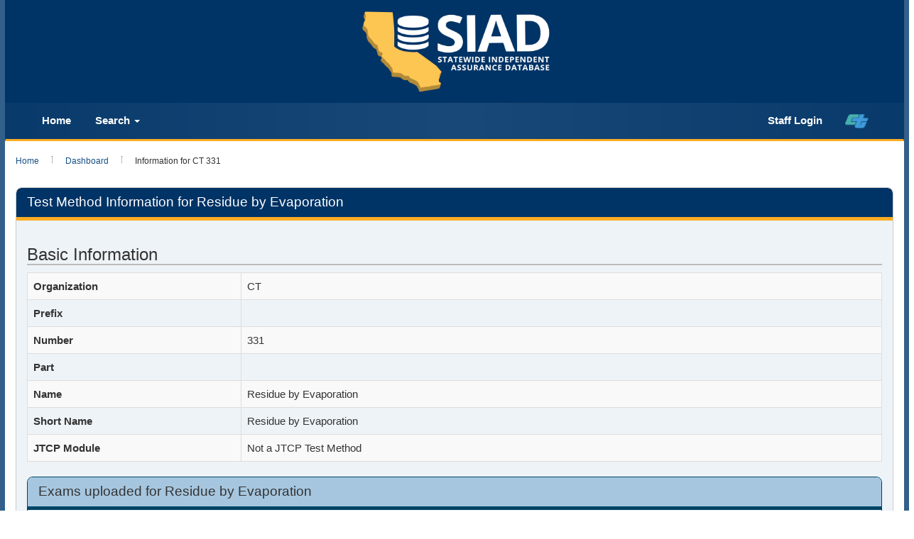

--- FILE ---
content_type: text/html; charset=UTF-8
request_url: https://sia.dot.ca.gov/index.php?r=testmethod%2Fview&id=213
body_size: 19026
content:
<!DOCTYPE html>
<html lang="en-US">
<head>
    <meta http-equiv="X-UA-Compatible" content="IE=edge">
    <meta charset="UTF-8">
    <meta name="viewport" content="width=device-width, initial-scale=1">
    <link rel="shortcut icon" href="/images/logo_catrans.gif">
    <meta name="csrf-param" content="_csrf">
<meta name="csrf-token" content="NprTAZ07WpcUK93pK_DL_N_BQsJuC3GLFo03outwHRlH4rpSpFIbxkJugq9pt4-zmot1sQNaAugguH_SmDMpKA==">
    <script type="text/javascript" src="/ruxitagentjs_ICANVfqrux_10327251022105625.js" data-dtconfig="rid=RID_1935298732|rpid=-342886754|domain=ca.gov|reportUrl=/rb_bf84802mhz|app=ea7c4b59f27d43eb|cuc=lxc2r0ou|owasp=1|mel=100000|expw=1|featureHash=ICANVfqrux|dpvc=1|lastModification=1764868789808|tp=500,50,0|rdnt=1|uxrgce=1|srbbv=2|agentUri=/ruxitagentjs_ICANVfqrux_10327251022105625.js"></script><link href="/assets/bcf4df15/css/bootstrap.css" rel="stylesheet">
<link href="/css/site.css" rel="stylesheet">
<script src="/assets/69806481/jquery.js"></script>
<script src="/assets/bcf4df15/js/bootstrap.js"></script>
<script src="/assets/b40e8016/yii.js"></script>
<script src="/js/siad.extension.js"></script>    <title>Caltrans SIAD - Information for CT 331 </title>
    <link rel="stylesheet" href="/css/ct_css/cagov.core.css">
    <link rel="stylesheet" href="/css/ct_css/colorscheme-oceanside.css">
    <link rel="stylesheet" href="/css/ct_css/custom.css">
    <style>
        .overlay {
            display:none;
            position:fixed;
            z-index:98989;
            top:0;
            left:0;
            height:100%;
            width:100%;
            background:rgba(255,255,255,0.5) url( /images/loading002.gif)   50% 50% no-repeat;
        }
        body.loading .overlay {
            overflow: hidden;
        }
        body.loading .overlay {
            display: block;
        }
    </style>
    <script>
        $(function() {
            $( ".dashboard" ).click(function() {
                $( "body" ).addClass("loading");
            });
        });
    </script>
</head>
<body>
<header id="header" class="global-header">
    <div class="branding">
        <div class="header-organization-banner">
            <a href="/index.php?r=site%2Findex" alt="SIAD Home" class="siad-logo">
                <div id="siad-logo-display"></div>
            </a>
        </div>
    </div>
    <nav class="navbar navbar-default main-navigation">
        <div class="container-fluid">
            <div class="navbar-header">
                <a class="navbar-brand" href="/index.php?r=site%2Findex">
                    <div class="siad-logo-mobile"></div>
                </a>
                <button type="button" class="navbar-toggle collapsed" data-toggle="collapse" data-target="#bs-example-navbar-collapse-1" aria-expanded="false">
                    <span class="sr-only">Toggle navigation</span>
                    <span class="icon-bar"></span>
                    <span class="icon-bar"></span>
                    <span class="icon-bar"></span>
                </button>
            </div>
            <div class="collapse navbar-collapse" id="bs-example-navbar-collapse-1">
                <ul class="nav navbar-nav navbar-left">
                    <li><a class="navbar-menu-item" href="/index.php?r=site%2Findex">Home</a></li>
                    <li class="dropdown">
                        <a class="navbar-menu-item" href="#" class="dropdown-toggle" data-toggle="dropdown" role="button" aria-haspopup="true" aria-expanded="false">Search <span class="caret"></span></a>
                        <ul class="dropdown-menu">
                            <li><a href="/index.php?r=lab%2Fsearch">Lab Search</a></li>
                            <li><a href="/index.php?r=tester%2Fsearch">Technician Search</a></li>
                        </ul>
                    </li>
                                    </ul>
                <ul class="nav navbar-nav navbar-right">
                                        <li class="dropdown">
                                            <li><a class="navbar-menu-item" href="/index.php?r=site%2Flogin">Staff Login</a></li>
                                    </li>
                    <li><a href="https://dot.ca.gov/" title="home"><img id ="ct-logo" src="/images/ct_logo_trans_.png" alt="California Department of Transportation (Caltrans Title)"></a></li>
                </ul>
            </div>
        </div>
    </nav>
</header>
<div class="wrap">
    <div class="container main-content">
        <ul class="breadcrumb"><li><a href="/index.php">Home</a></li>
<li><a href="/index.php?r=iastaff%2Findex">Dashboard</a></li>
<li class="active">Information for CT 331 </li>
</ul>        <div class="watermark">
            <div class="transparentbox">
                <p>    

<div id="written-exam-a" class="fade modal" role="dialog" tabindex="-1">
<div class="modal-dialog ">
<div class="modal-content">
<div class="modal-header">
<button type="button" class="close" data-dismiss="modal" aria-hidden="true">&times;</button>
<h2>Disclaimer</h2>
</div>
<div class="modal-body">

<div class="panel panel-standout">
<div class="panel-heading">
    <h2>Instructions</h2>
</div>
<div class="panel-body">
<div id="modalContentA">

<div><input type="checkbox" name="checkbox" value="check" id="agree_a" />  I affirm that I will not download Caltrans documents on public computers.</div>
</div>
</div>
</div>
</div>

</div>
</div>
</div>
<div id="written-exam-b" class="fade modal" role="dialog" tabindex="-1">
<div class="modal-dialog ">
<div class="modal-content">
<div class="modal-header">
<button type="button" class="close" data-dismiss="modal" aria-hidden="true">&times;</button>
<h2>Disclaimer</h2>
</div>
<div class="modal-body">

<div class="panel panel-standout">
<div class="panel-heading">
    <h2>Instructions</h2>
</div>
<div class="panel-body">
<div id="modalContentB">

<div><input type="checkbox" name="checkbox" value="check" id="agree_b" />  I affirm that I will not download Caltrans documents on public computers.</div>
</div>
</div>
</div>
</div>

</div>
</div>
</div>
<div id="written-exam-c" class="fade modal" role="dialog" tabindex="-1">
<div class="modal-dialog ">
<div class="modal-content">
<div class="modal-header">
<button type="button" class="close" data-dismiss="modal" aria-hidden="true">&times;</button>
<h2>Disclaimer</h2>
</div>
<div class="modal-body">

<div class="panel panel-standout">
<div class="panel-heading">
<h2>Instructions</h2>
</div>
<div class="panel-body">
<div id="modalContentC">

<div><input type="checkbox" name="checkbox" value="check" id="agree_c" />  I affirm that I will not download Caltrans documents on public computers.</div>
</div>
</div>
</div>
</div>

</div>
</div>
</div>
<div id="prac-exam" class="fade modal" role="dialog" tabindex="-1">
<div class="modal-dialog ">
<div class="modal-content">
<div class="modal-header">
<button type="button" class="close" data-dismiss="modal" aria-hidden="true">&times;</button>
<h2>Disclaimer</h2>
</div>
<div class="modal-body">

<div class="panel panel-standout">
<div class="panel-heading">
<h2>Instructions</h2>
</div>
<div class="panel-body">
<div id="modalContentP">

<div><input type="checkbox" name="checkbox" value="check" id="agree_p" />   I affirm that I will not download Caltrans documents on public computers.</div>
</div>
</div>
</div>
</div>

</div>
</div>
</div><div class="panel panel-standout">
    <div class="panel-heading">
        <h2>Test Method Information for Residue by Evaporation</h2>
        <div class="options">
                    </div>
    </div>
    <div class="panel-body">
        <p>
            <h3>Basic Information</h3>
            <table id="w0" class="table table-striped table-bordered detail-view"><tr><th>Organization</th><td>CT</td></tr>
<tr><th>Prefix</th><td></td></tr>
<tr><th>Number</th><td>331</td></tr>
<tr><th>Part</th><td></td></tr>
<tr><th>Name</th><td>Residue by Evaporation</td></tr>
<tr><th>Short Name</th><td>Residue by Evaporation</td></tr>
<tr><th>JTCP Module</th><td>Not a JTCP Test Method</td></tr></table>        </p>

        <div class="panel panel-default">
            <div class="panel-heading">
                <h2>Exams uploaded for Residue by Evaporation</h2>
            </div>
            <div class="panel-body">
                <table id="w1" class="table table-striped table-bordered detail-view"><tr><td><b>Exams<b></td><td><b>Actions</b></td></tr>
<tr><td>Exam A</td><td><a id="exam_a" data-toggle="modal" href="#written-exam-a" data-id="213"><span class="glyphicon glyphicon-download-alt" aria-hidden="true"></span> Download</a></td></tr>
<tr><td>Exam B</td><td><a id="exam_b" data-toggle="modal" href="#written-exam-b" data-id="213"><span class="glyphicon glyphicon-download-alt" aria-hidden="true"></span> Download</a></td></tr>
<tr><td>Exam C</td><td><span class="not-set">(No Exam uploaded)</span></td></tr>
<tr><td>Practical Exam Checklist</td><td><span class="not-set">(No Exam uploaded)</span></td></tr></table>            </div>
        </div>


        <p>
            <h3>Labs performing the test</h3>
            <div id="w2" class="table-responsive"><div class="summary">Total <b>1</b> item.</div>
<table class="table table-striped table-bordered"><thead>
<tr><th>Lab Name</th><th>District</th><th>Lab Email</th><th>Lab Address</th><th style="width:8%">Actions</th></tr>
</thead>
<tbody>
<tr data-key="0"><td>City of San Jose</td><td>4</td><td>Lorina.Popescu@sanjoseca.gov</td><td>1661 Senter Road, Building A, 1st floor, San Jose, CA 95112</td><td><a data-pjax="false"  aria-label="View_lab_212" target="_blank" href="/index.php?r=lab%2Fview&id=212"><span class="glyphicon glyphicon-eye-open"></span> View</a><br /></td></tr>
</tbody></table>
</div>        </p>

        <p>
            <h3>Certified Technicians</h3>
            <div id="w3" class="table-responsive"><div class="summary">Total <b>10</b> items.</div>
<table class="table table-striped table-bordered"><thead>
<tr><th>First Name</th><th>Last Name</th><th style="width:8%">Actions</th></tr>
</thead>
<tbody>
<tr data-key="0"><td>Ceferino</td><td>Biton</td><td><a data-pjax="false"  aria-label="View_tester_1575" target="_blank" href="/index.php?r=tester%2Fview&id=1575"><span class="glyphicon glyphicon-eye-open"></span> View</a><br /></td></tr>
<tr data-key="1"><td>Bryce</td><td>O&#039;Neil</td><td><a data-pjax="false"  aria-label="View_tester_1553" target="_blank" href="/index.php?r=tester%2Fview&id=1553"><span class="glyphicon glyphicon-eye-open"></span> View</a><br /></td></tr>
<tr data-key="2"><td>Tung</td><td>Truong</td><td><a data-pjax="false"  aria-label="View_tester_1576" target="_blank" href="/index.php?r=tester%2Fview&id=1576"><span class="glyphicon glyphicon-eye-open"></span> View</a><br /></td></tr>
<tr data-key="3"><td>Louis</td><td>Wirkkala</td><td><a data-pjax="false"  aria-label="View_tester_2427" target="_blank" href="/index.php?r=tester%2Fview&id=2427"><span class="glyphicon glyphicon-eye-open"></span> View</a><br /></td></tr>
<tr data-key="4"><td>Tyler</td><td>Wahlen</td><td><a data-pjax="false"  aria-label="View_tester_2428" target="_blank" href="/index.php?r=tester%2Fview&id=2428"><span class="glyphicon glyphicon-eye-open"></span> View</a><br /></td></tr>
<tr data-key="5"><td>Noel</td><td>Sancha</td><td><a data-pjax="false"  aria-label="View_tester_3038" target="_blank" href="/index.php?r=tester%2Fview&id=3038"><span class="glyphicon glyphicon-eye-open"></span> View</a><br /></td></tr>
<tr data-key="6"><td>Roxana</td><td>Valles</td><td><a data-pjax="false"  aria-label="View_tester_3037" target="_blank" href="/index.php?r=tester%2Fview&id=3037"><span class="glyphicon glyphicon-eye-open"></span> View</a><br /></td></tr>
<tr data-key="7"><td>Lovina</td><td>Valenzuela</td><td><a data-pjax="false"  aria-label="View_tester_4768" target="_blank" href="/index.php?r=tester%2Fview&id=4768"><span class="glyphicon glyphicon-eye-open"></span> View</a><br /></td></tr>
<tr data-key="8"><td>Phuong</td><td>Ngo</td><td><a data-pjax="false"  aria-label="View_tester_5350" target="_blank" href="/index.php?r=tester%2Fview&id=5350"><span class="glyphicon glyphicon-eye-open"></span> View</a><br /></td></tr>
<tr data-key="9"><td>Richard</td><td>Auelua</td><td><a data-pjax="false"  aria-label="View_tester_4766" target="_blank" href="/index.php?r=tester%2Fview&id=4766"><span class="glyphicon glyphicon-eye-open"></span> View</a><br /></td></tr>
</tbody></table>
</div>        </p>
    </div>
</div>
<script>
    function download_exam_a(test_id){
        // console.log("test_id",test_id);
        var url = '/index.php?r=iastaff/download_exam&exam_type=a&test_id=';
          return  window.location.href = url + test_id;
    }

    function download_exam_b(test_id){
        // console.log("test_id",test_id);
        var url = '/index.php?r=iastaff/download_exam&exam_type=b&test_id=';
          return  window.location.href = url + test_id;
    }

    function download_exam_c(test_id){
        // console.log("test_id",test_id);
        var url = '/index.php?r=iastaff/download_exam&exam_type=c&test_id=';
          return  window.location.href = url + test_id;
    }

    function download_exam_practical(test_id){
        // console.log("test_id",test_id);
        var url = '/index.php?r=iastaff/download_exam&exam_type=practical&test_id=';
          return  window.location.href = url + test_id;
    }

</script>



<style>
.modal-backdrop
{
    opacity:0.7 !important;
}
.badge-success{
    background:green !important;
}
</style>
</p>
            </div>
        </div>
        <div class="alert alert-warning alert_siad" role="alert">
            <span class="glyphicon glyphicon-info-sign"></span> For concerns with missing or erroneous data, please contact your Independent Assurance personnel
        </div>
    </div>
</div>
<footer class="footer global-footer">
    <div class="container" >
        <p>
            Please submit any comments or questions to:
        </p>
        <p>
            Shaya Meisamifard<br />
            SIAD Task Manager<br />
            916-639-4316<br />
            <a href="mailto:Shaya.meisamifard@dot.ca.gov?Subject=SIA%20Database%20Comments%20or%20Questions" target="_top" title="Shaya.meisamifard@dot.ca.gov">Shaya.meisamifard@dot.ca.gov</a>
        </p>
        <p>
            <a href="/index.php?r=site%2Faccessibility">Accessibility Information</a>
        </p>
        <p>&copy; 2026 by California Department of Transportation (Caltrans)<p>
        </p>
    </div>
</footer>
<div class="overlay"></div>
<script src="/assets/b40e8016/yii.gridView.js"></script>
<script>jQuery(function ($) {
jQuery('#written-exam-a').modal({"show":false});
jQuery('#written-exam-b').modal({"show":false});
jQuery('#written-exam-c').modal({"show":false});
jQuery('#prac-exam').modal({"show":false});
jQuery('#w2').yiiGridView({"filterUrl":"\/index.php?r=testmethod%2Fview\u0026id=213","filterSelector":"#w2-filters input, #w2-filters select","filterOnFocusOut":true});
jQuery('#w3').yiiGridView({"filterUrl":"\/index.php?r=testmethod%2Fview\u0026id=213","filterSelector":"#w3-filters input, #w3-filters select","filterOnFocusOut":true});

$(document).ready(function(){
    $('b').replaceWith(function(){
        return $('<strong />', {html: $(this).html()});
    });
});

$(document).ready(function () {

$('#agree_a').prop('checked', false);
$('#agree_b').prop('checked', false);
$('#agree_c').prop('checked', false);
$('#agree_p').prop('checked', false);

  $('#written-exam-a').on('show.bs.modal', function(e) {


    $('#agree_a').prop('checked', false);

      var testid = $(e.relatedTarget).data('id');
      console.log('exam a',testid);
      $('#test_id').text(testid);
       $( '#download_btn_a' ).remove();
      $('#modalContentA').append('<a class="btn btn-success download_btn_a" id="download_btn_a" onclick="download_exam_a('+testid+')">Download Written Exam A</a>');
      $('#download_btn_a').addClass("disabled", "disabled");

  });



//triggered when modal 2 is about to be shown
$('#written-exam-b').on('show.bs.modal', function(e) {
  $('#agree_b').prop('checked', false);
    var testid = $(e.relatedTarget).data('id');

    $('#test_id').text(testid);
    $( '#download_btn_b' ).remove();
    $('#modalContentB').append('<a class="btn btn-success" id="download_btn_b" onclick="download_exam_b('+testid+')">Download Written Exam B</a>');
    $('#download_btn_b').addClass("disabled", "disabled");
});

//triggered when modal 3 is about to be shown
$('#written-exam-c').on('show.bs.modal', function(e) {
  $('#agree_c').prop('checked', false);
    var testid = $(e.relatedTarget).data('id');

    $('#test_id').text(testid);
    $( '#download_btn_c' ).remove();
    $('#modalContentC').append('<a class="btn btn-success" id="download_btn_c" onclick="download_exam_c('+testid+')">Download Written Exam C</a>');
    $('#download_btn_c').addClass("disabled", "disabled");
});

//triggered when modal 4 is about to be shown
$('#prac-exam').on('show.bs.modal', function(e) {
  $('#agree_p').prop('checked', false);
    var testid = $(e.relatedTarget).data('id');

    $('#test_id').text(testid);
    $( '#download_btn_p' ).remove();
    $('#modalContentP').append('<a class="btn btn-success" id="download_btn_p" onclick="download_exam_practical('+testid+')">Download Practical Exam Checklist</a>');
    $('#download_btn_p').addClass("disabled", "disabled");
});

// for enabling download button only after checking the check box.
$('input:checkbox').click(function() {
        if ($(this).is(':checked')) {
     $('#download_btn_a').removeClass("disabled", "disabled");
        } else {
   if ($('.chk').filter(':checked').length < 1){
     $('#download_btn_a').addClass("disabled", "disabled");}
   }
});

$('input:checkbox').click(function() {
        if ($(this).is(':checked')) {
     $('#download_btn_b').removeClass("disabled", "disabled");
        } else {
   if ($('.chk').filter(':checked').length < 1){
     $('#download_btn_b').addClass("disabled", "disabled");}
   }
});

$('input:checkbox').click(function() {
        if ($(this).is(':checked')) {
     $('#download_btn_c').removeClass("disabled", "disabled");
        } else {
   if ($('.chk').filter(':checked').length < 1){
     $('#download_btn_c').addClass("disabled", "disabled");}
   }
});

$('input:checkbox').click(function() {
        if ($(this).is(':checked')) {
     $('#download_btn_p').removeClass("disabled", "disabled");
        } else {
   if ($('.chk').filter(':checked').length < 1){
     $('#download_btn_p').addClass("disabled", "disabled");}
   }
});

});

});</script></body>
</html>
